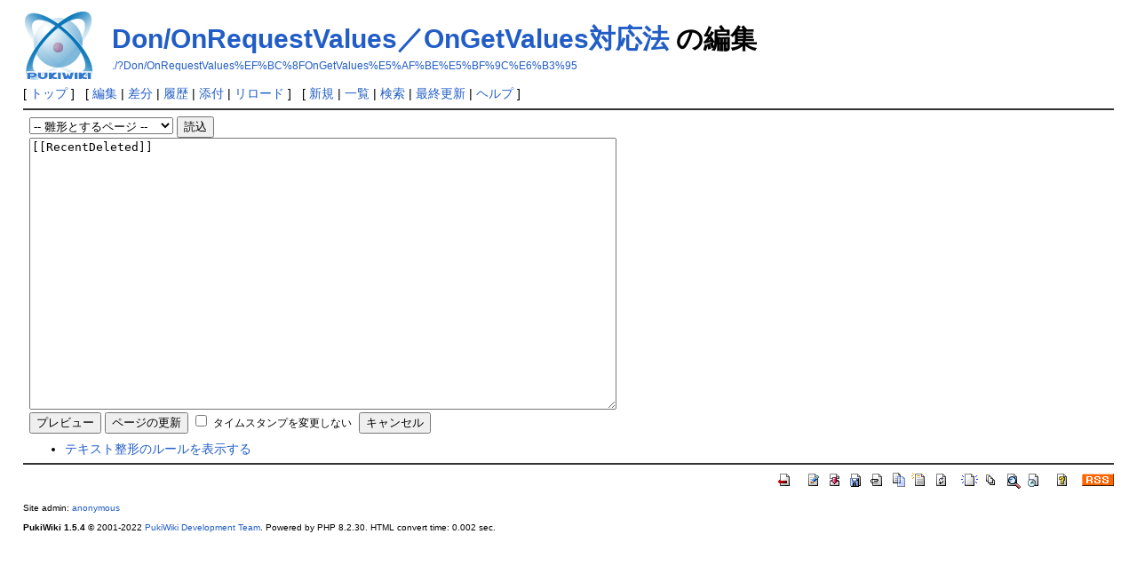

--- FILE ---
content_type: text/html; charset=UTF-8
request_url: https://emily.shillest.net/specwiki/?cmd=edit&page=Don%2FOnRequestValues%EF%BC%8FOnGetValues%E5%AF%BE%E5%BF%9C%E6%B3%95&refer=RecentDeleted
body_size: 2150
content:
<?xml version="1.0" encoding="UTF-8" ?>
<!DOCTYPE html PUBLIC "-//W3C//DTD XHTML 1.1//EN" "http://www.w3.org/TR/xhtml11/DTD/xhtml11.dtd">
<html xmlns="http://www.w3.org/1999/xhtml" xml:lang="ja">
<head>
 <meta http-equiv="content-type" content="application/xhtml+xml; charset=UTF-8" />
 <meta http-equiv="content-style-type" content="text/css" />
 <meta name="robots" content="NOINDEX,NOFOLLOW" />
 <title>Don/OnRequestValues／OnGetValues対応法 の編集 - SpecWiki</title>

 <link rel="SHORTCUT ICON" href="" />
 <link rel="stylesheet" type="text/css" media="screen" href="skin/pukiwiki.css.php?charset=Shift_JIS" charset="Shift_JIS" />
 <link rel="stylesheet" type="text/css" media="print"  href="skin/pukiwiki.css.php?charset=Shift_JIS&amp;media=print" charset="Shift_JIS" />
 <link rel="alternate" type="application/rss+xml" title="RSS" href="./?cmd=rss" />
</head>
<body>

<div id="header">
 <a href="./"><img id="logo" src="image/pukiwiki.png" width="80" height="80" alt="[PukiWiki]" title="[PukiWiki]" /></a>

 <h1 class="title"><a href="./?plugin=related&amp;page=Don%2FOnRequestValues%EF%BC%8FOnGetValues%E5%AF%BE%E5%BF%9C%E6%B3%95">Don/OnRequestValues／OnGetValues対応法</a>  の編集</h1>

    <a href="./?Don/OnRequestValues%EF%BC%8FOnGetValues%E5%AF%BE%E5%BF%9C%E6%B3%95"><span class="small">./?Don/OnRequestValues%EF%BC%8FOnGetValues%E5%AF%BE%E5%BF%9C%E6%B3%95</span></a>
 
</div>

<div id="navigator">
 [ <a href="./" >トップ</a> ] &nbsp;

 [
 	<a href="./?cmd=edit&amp;page=Don/OnRequestValues%EF%BC%8FOnGetValues%E5%AF%BE%E5%BF%9C%E6%B3%95" >編集</a> |
	  <a href="./?cmd=diff&amp;page=Don/OnRequestValues%EF%BC%8FOnGetValues%E5%AF%BE%E5%BF%9C%E6%B3%95" >差分</a> 	| <a href="./?cmd=backup&amp;page=Don/OnRequestValues%EF%BC%8FOnGetValues%E5%AF%BE%E5%BF%9C%E6%B3%95" >履歴</a>  	| <a href="./?plugin=attach&amp;pcmd=upload&amp;page=Don/OnRequestValues%EF%BC%8FOnGetValues%E5%AF%BE%E5%BF%9C%E6%B3%95" >添付</a>  | <a href="./?Don/OnRequestValues%EF%BC%8FOnGetValues%E5%AF%BE%E5%BF%9C%E6%B3%95" >リロード</a> ] &nbsp;

 [
 	<a href="./?plugin=newpage&amp;refer=Don/OnRequestValues%EF%BC%8FOnGetValues%E5%AF%BE%E5%BF%9C%E6%B3%95" >新規</a> |
    <a href="./?cmd=list" >一覧</a>  | <a href="./?cmd=search" >検索</a> | <a href="./?RecentChanges" >最終更新</a> | <a href="./?Help" >ヘルプ</a>   ]
</div>

<hr class="full_hr" />
<div id="body"><div class="edit_form">
 <form action="./" method="post" class="_plugin_edit_edit_form" style="margin-bottom:0;">
<div><input type="hidden" name="encode_hint" value="ぷ" /></div>
  <select name="template_page">
   <option value="">-- 雛形とするページ --</option>
   <option value="殊海夕音/FINE/template">殊海夕音/FINE/template</option>
  </select>
  <input type="submit" name="template" value="読込" accesskey="r" />
  <br />
  
  <input type="hidden" name="cmd"    value="edit" />
  <input type="hidden" name="page"   value="Don/OnRequestValues／OnGetValues対応法" />
  <input type="hidden" name="digest" value="d41d8cd98f00b204e9800998ecf8427e" />
  <input type="hidden" id="_msg_edit_cancel_confirm" value="編集中のテキストは破棄されます。よろしいですか ?" />
  <input type="hidden" id="_msg_edit_unloadbefore_message" value="入力したデータは保存されません。" />
  <textarea name="msg" rows="20" cols="80">[[RecentDeleted]]

</textarea>
  <br />
  <div style="float:left;">
   <input type="submit" name="preview" value="プレビュー" accesskey="p" />
   <input type="submit" name="write"   value="ページの更新" accesskey="s" />
   
   <input type="checkbox" name="notimestamp" id="_edit_form_notimestamp" value="true" />
   <label for="_edit_form_notimestamp"><span class="small">タイムスタンプを変更しない</span></label>
&nbsp;
  </div>
  <textarea name="original" rows="1" cols="1" style="display:none">[[RecentDeleted]]

</textarea>
 </form>
 <form action="./" method="post" class="_plugin_edit_cancel" style="margin-top:0;">
<div><input type="hidden" name="encode_hint" value="ぷ" /></div>
  <input type="hidden" name="cmd"    value="edit" />
  <input type="hidden" name="page"   value="Don/OnRequestValues／OnGetValues対応法" />
  <input type="submit" name="cancel" value="キャンセル" accesskey="c" />
 </form>
</div><ul><li><a href="./?FormattingRules" target="_blank">テキスト整形のルールを表示する</a></li></ul></div>



<hr class="full_hr" />
<!-- Toolbar -->
<div id="toolbar">
 <a href="./"><img src="image/top.png" width="20" height="20" alt="トップ" title="トップ" /></a>
 &nbsp;
 	<a href="./?cmd=edit&amp;page=Don/OnRequestValues%EF%BC%8FOnGetValues%E5%AF%BE%E5%BF%9C%E6%B3%95"><img src="image/edit.png" width="20" height="20" alt="編集" title="編集" /></a>	  <a href="./?cmd=diff&amp;page=Don/OnRequestValues%EF%BC%8FOnGetValues%E5%AF%BE%E5%BF%9C%E6%B3%95"><img src="image/diff.png" width="20" height="20" alt="差分" title="差分" /></a>	<a href="./?cmd=backup&amp;page=Don/OnRequestValues%EF%BC%8FOnGetValues%E5%AF%BE%E5%BF%9C%E6%B3%95"><img src="image/backup.png" width="20" height="20" alt="履歴" title="履歴" /></a>			<a href="./?plugin=attach&amp;pcmd=upload&amp;page=Don/OnRequestValues%EF%BC%8FOnGetValues%E5%AF%BE%E5%BF%9C%E6%B3%95"><img src="image/file.png" width="20" height="20" alt="添付" title="添付" /></a>		<a href="./?plugin=template&amp;refer=Don/OnRequestValues%EF%BC%8FOnGetValues%E5%AF%BE%E5%BF%9C%E6%B3%95"><img src="image/copy.png" width="20" height="20" alt="複製" title="複製" /></a>	<a href="./?plugin=rename&amp;refer=Don/OnRequestValues%EF%BC%8FOnGetValues%E5%AF%BE%E5%BF%9C%E6%B3%95"><img src="image/rename.png" width="20" height="20" alt="名前変更" title="名前変更" /></a> <a href="./?Don/OnRequestValues%EF%BC%8FOnGetValues%E5%AF%BE%E5%BF%9C%E6%B3%95"><img src="image/reload.png" width="20" height="20" alt="リロード" title="リロード" /></a> &nbsp;
	<a href="./?plugin=newpage&amp;refer=Don/OnRequestValues%EF%BC%8FOnGetValues%E5%AF%BE%E5%BF%9C%E6%B3%95"><img src="image/new.png" width="20" height="20" alt="新規" title="新規" /></a> <a href="./?cmd=list"><img src="image/list.png" width="20" height="20" alt="一覧" title="一覧" /></a> <a href="./?cmd=search"><img src="image/search.png" width="20" height="20" alt="検索" title="検索" /></a> <a href="./?RecentChanges"><img src="image/recentchanges.png" width="20" height="20" alt="最終更新" title="最終更新" /></a> &nbsp; <a href="./?Help"><img src="image/help.png" width="20" height="20" alt="ヘルプ" title="ヘルプ" /></a> &nbsp; <a href="./?cmd=rss&amp;ver=1.0"><img src="image/rss.png" width="36" height="14" alt="最終更新のRSS" title="最終更新のRSS" /></a></div>



<div id="footer">
 Site admin: <a href="http://ssp.shillest.net/">anonymous</a><p />
 <strong>PukiWiki 1.5.4</strong> &copy; 2001-2022 <a href="https://pukiwiki.osdn.jp/">PukiWiki Development Team</a>.
 Powered by PHP 8.2.30. HTML convert time: 0.002 sec.
</div>

</body>
</html>
